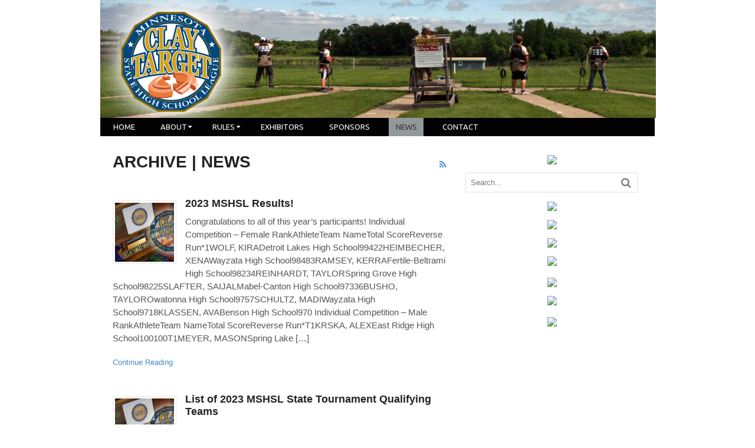

--- FILE ---
content_type: text/html; charset=UTF-8
request_url: http://mn.traptournament.com/category/homepage-latest-news/
body_size: 13404
content:
<!DOCTYPE html>
<html lang="en-US">
<head>
<meta charset="UTF-8" />
<title>News Archives - Minnesota State High School League State Tournament</title>
<meta http-equiv="Content-Type" content="text/html; charset=UTF-8" />
<link rel="pingback" href="http://mn.traptournament.com/xmlrpc.php" />
<meta name='robots' content='index, follow, max-image-preview:large, max-snippet:-1, max-video-preview:-1' />

<!--  Mobile viewport scale -->
<meta name="viewport" content="width=device-width, initial-scale=1"/>

	<!-- This site is optimized with the Yoast SEO plugin v21.8 - https://yoast.com/wordpress/plugins/seo/ -->
	<link rel="canonical" href="http://mn.traptournament.com/category/homepage-latest-news/" />
	<meta property="og:locale" content="en_US" />
	<meta property="og:type" content="article" />
	<meta property="og:title" content="News Archives - Minnesota State High School League State Tournament" />
	<meta property="og:url" content="http://mn.traptournament.com/category/homepage-latest-news/" />
	<meta property="og:site_name" content="Minnesota State High School League State Tournament" />
	<script type="application/ld+json" class="yoast-schema-graph">{"@context":"https://schema.org","@graph":[{"@type":"CollectionPage","@id":"http://mn.traptournament.com/category/homepage-latest-news/","url":"http://mn.traptournament.com/category/homepage-latest-news/","name":"News Archives - Minnesota State High School League State Tournament","isPartOf":{"@id":"http://mn.traptournament.com/#website"},"primaryImageOfPage":{"@id":"http://mn.traptournament.com/category/homepage-latest-news/#primaryimage"},"image":{"@id":"http://mn.traptournament.com/category/homepage-latest-news/#primaryimage"},"thumbnailUrl":"http://mn.traptournament.com/files/2019/06/MSHSL-Facebook.png","inLanguage":"en-US"},{"@type":"ImageObject","inLanguage":"en-US","@id":"http://mn.traptournament.com/category/homepage-latest-news/#primaryimage","url":"http://mn.traptournament.com/files/2019/06/MSHSL-Facebook.png","contentUrl":"http://mn.traptournament.com/files/2019/06/MSHSL-Facebook.png","width":1200,"height":627},{"@type":"WebSite","@id":"http://mn.traptournament.com/#website","url":"http://mn.traptournament.com/","name":"Minnesota State High School League State Tournament","description":"","potentialAction":[{"@type":"SearchAction","target":{"@type":"EntryPoint","urlTemplate":"http://mn.traptournament.com/?s={search_term_string}"},"query-input":"required name=search_term_string"}],"inLanguage":"en-US"}]}</script>
	<!-- / Yoast SEO plugin. -->


<link rel='dns-prefetch' href='//www.usaclaytarget.com' />
<link rel='dns-prefetch' href='//mn.traptournament.com' />
<link rel="alternate" type="application/rss+xml" title="Minnesota State High School League State Tournament &raquo; Feed" href="http://mn.traptournament.com/feed/" />
<link rel="alternate" type="application/rss+xml" title="Minnesota State High School League State Tournament &raquo; News Category Feed" href="http://mn.traptournament.com/category/homepage-latest-news/feed/" />
<script type="text/javascript">
/* <![CDATA[ */
window._wpemojiSettings = {"baseUrl":"https:\/\/s.w.org\/images\/core\/emoji\/14.0.0\/72x72\/","ext":".png","svgUrl":"https:\/\/s.w.org\/images\/core\/emoji\/14.0.0\/svg\/","svgExt":".svg","source":{"concatemoji":"http:\/\/mn.traptournament.com\/wp-includes\/js\/wp-emoji-release.min.js?ver=6.4.2"}};
/*! This file is auto-generated */
!function(i,n){var o,s,e;function c(e){try{var t={supportTests:e,timestamp:(new Date).valueOf()};sessionStorage.setItem(o,JSON.stringify(t))}catch(e){}}function p(e,t,n){e.clearRect(0,0,e.canvas.width,e.canvas.height),e.fillText(t,0,0);var t=new Uint32Array(e.getImageData(0,0,e.canvas.width,e.canvas.height).data),r=(e.clearRect(0,0,e.canvas.width,e.canvas.height),e.fillText(n,0,0),new Uint32Array(e.getImageData(0,0,e.canvas.width,e.canvas.height).data));return t.every(function(e,t){return e===r[t]})}function u(e,t,n){switch(t){case"flag":return n(e,"\ud83c\udff3\ufe0f\u200d\u26a7\ufe0f","\ud83c\udff3\ufe0f\u200b\u26a7\ufe0f")?!1:!n(e,"\ud83c\uddfa\ud83c\uddf3","\ud83c\uddfa\u200b\ud83c\uddf3")&&!n(e,"\ud83c\udff4\udb40\udc67\udb40\udc62\udb40\udc65\udb40\udc6e\udb40\udc67\udb40\udc7f","\ud83c\udff4\u200b\udb40\udc67\u200b\udb40\udc62\u200b\udb40\udc65\u200b\udb40\udc6e\u200b\udb40\udc67\u200b\udb40\udc7f");case"emoji":return!n(e,"\ud83e\udef1\ud83c\udffb\u200d\ud83e\udef2\ud83c\udfff","\ud83e\udef1\ud83c\udffb\u200b\ud83e\udef2\ud83c\udfff")}return!1}function f(e,t,n){var r="undefined"!=typeof WorkerGlobalScope&&self instanceof WorkerGlobalScope?new OffscreenCanvas(300,150):i.createElement("canvas"),a=r.getContext("2d",{willReadFrequently:!0}),o=(a.textBaseline="top",a.font="600 32px Arial",{});return e.forEach(function(e){o[e]=t(a,e,n)}),o}function t(e){var t=i.createElement("script");t.src=e,t.defer=!0,i.head.appendChild(t)}"undefined"!=typeof Promise&&(o="wpEmojiSettingsSupports",s=["flag","emoji"],n.supports={everything:!0,everythingExceptFlag:!0},e=new Promise(function(e){i.addEventListener("DOMContentLoaded",e,{once:!0})}),new Promise(function(t){var n=function(){try{var e=JSON.parse(sessionStorage.getItem(o));if("object"==typeof e&&"number"==typeof e.timestamp&&(new Date).valueOf()<e.timestamp+604800&&"object"==typeof e.supportTests)return e.supportTests}catch(e){}return null}();if(!n){if("undefined"!=typeof Worker&&"undefined"!=typeof OffscreenCanvas&&"undefined"!=typeof URL&&URL.createObjectURL&&"undefined"!=typeof Blob)try{var e="postMessage("+f.toString()+"("+[JSON.stringify(s),u.toString(),p.toString()].join(",")+"));",r=new Blob([e],{type:"text/javascript"}),a=new Worker(URL.createObjectURL(r),{name:"wpTestEmojiSupports"});return void(a.onmessage=function(e){c(n=e.data),a.terminate(),t(n)})}catch(e){}c(n=f(s,u,p))}t(n)}).then(function(e){for(var t in e)n.supports[t]=e[t],n.supports.everything=n.supports.everything&&n.supports[t],"flag"!==t&&(n.supports.everythingExceptFlag=n.supports.everythingExceptFlag&&n.supports[t]);n.supports.everythingExceptFlag=n.supports.everythingExceptFlag&&!n.supports.flag,n.DOMReady=!1,n.readyCallback=function(){n.DOMReady=!0}}).then(function(){return e}).then(function(){var e;n.supports.everything||(n.readyCallback(),(e=n.source||{}).concatemoji?t(e.concatemoji):e.wpemoji&&e.twemoji&&(t(e.twemoji),t(e.wpemoji)))}))}((window,document),window._wpemojiSettings);
/* ]]> */
</script>
<style id='wp-emoji-styles-inline-css' type='text/css'>

	img.wp-smiley, img.emoji {
		display: inline !important;
		border: none !important;
		box-shadow: none !important;
		height: 1em !important;
		width: 1em !important;
		margin: 0 0.07em !important;
		vertical-align: -0.1em !important;
		background: none !important;
		padding: 0 !important;
	}
</style>
<link rel='stylesheet' id='wp-block-library-css' href='http://mn.traptournament.com/wp-includes/css/dist/block-library/style.min.css?ver=6.4.2' type='text/css' media='all' />
<style id='classic-theme-styles-inline-css' type='text/css'>
/*! This file is auto-generated */
.wp-block-button__link{color:#fff;background-color:#32373c;border-radius:9999px;box-shadow:none;text-decoration:none;padding:calc(.667em + 2px) calc(1.333em + 2px);font-size:1.125em}.wp-block-file__button{background:#32373c;color:#fff;text-decoration:none}
</style>
<style id='global-styles-inline-css' type='text/css'>
body{--wp--preset--color--black: #000000;--wp--preset--color--cyan-bluish-gray: #abb8c3;--wp--preset--color--white: #ffffff;--wp--preset--color--pale-pink: #f78da7;--wp--preset--color--vivid-red: #cf2e2e;--wp--preset--color--luminous-vivid-orange: #ff6900;--wp--preset--color--luminous-vivid-amber: #fcb900;--wp--preset--color--light-green-cyan: #7bdcb5;--wp--preset--color--vivid-green-cyan: #00d084;--wp--preset--color--pale-cyan-blue: #8ed1fc;--wp--preset--color--vivid-cyan-blue: #0693e3;--wp--preset--color--vivid-purple: #9b51e0;--wp--preset--gradient--vivid-cyan-blue-to-vivid-purple: linear-gradient(135deg,rgba(6,147,227,1) 0%,rgb(155,81,224) 100%);--wp--preset--gradient--light-green-cyan-to-vivid-green-cyan: linear-gradient(135deg,rgb(122,220,180) 0%,rgb(0,208,130) 100%);--wp--preset--gradient--luminous-vivid-amber-to-luminous-vivid-orange: linear-gradient(135deg,rgba(252,185,0,1) 0%,rgba(255,105,0,1) 100%);--wp--preset--gradient--luminous-vivid-orange-to-vivid-red: linear-gradient(135deg,rgba(255,105,0,1) 0%,rgb(207,46,46) 100%);--wp--preset--gradient--very-light-gray-to-cyan-bluish-gray: linear-gradient(135deg,rgb(238,238,238) 0%,rgb(169,184,195) 100%);--wp--preset--gradient--cool-to-warm-spectrum: linear-gradient(135deg,rgb(74,234,220) 0%,rgb(151,120,209) 20%,rgb(207,42,186) 40%,rgb(238,44,130) 60%,rgb(251,105,98) 80%,rgb(254,248,76) 100%);--wp--preset--gradient--blush-light-purple: linear-gradient(135deg,rgb(255,206,236) 0%,rgb(152,150,240) 100%);--wp--preset--gradient--blush-bordeaux: linear-gradient(135deg,rgb(254,205,165) 0%,rgb(254,45,45) 50%,rgb(107,0,62) 100%);--wp--preset--gradient--luminous-dusk: linear-gradient(135deg,rgb(255,203,112) 0%,rgb(199,81,192) 50%,rgb(65,88,208) 100%);--wp--preset--gradient--pale-ocean: linear-gradient(135deg,rgb(255,245,203) 0%,rgb(182,227,212) 50%,rgb(51,167,181) 100%);--wp--preset--gradient--electric-grass: linear-gradient(135deg,rgb(202,248,128) 0%,rgb(113,206,126) 100%);--wp--preset--gradient--midnight: linear-gradient(135deg,rgb(2,3,129) 0%,rgb(40,116,252) 100%);--wp--preset--font-size--small: 13px;--wp--preset--font-size--medium: 20px;--wp--preset--font-size--large: 36px;--wp--preset--font-size--x-large: 42px;--wp--preset--spacing--20: 0.44rem;--wp--preset--spacing--30: 0.67rem;--wp--preset--spacing--40: 1rem;--wp--preset--spacing--50: 1.5rem;--wp--preset--spacing--60: 2.25rem;--wp--preset--spacing--70: 3.38rem;--wp--preset--spacing--80: 5.06rem;--wp--preset--shadow--natural: 6px 6px 9px rgba(0, 0, 0, 0.2);--wp--preset--shadow--deep: 12px 12px 50px rgba(0, 0, 0, 0.4);--wp--preset--shadow--sharp: 6px 6px 0px rgba(0, 0, 0, 0.2);--wp--preset--shadow--outlined: 6px 6px 0px -3px rgba(255, 255, 255, 1), 6px 6px rgba(0, 0, 0, 1);--wp--preset--shadow--crisp: 6px 6px 0px rgba(0, 0, 0, 1);}:where(.is-layout-flex){gap: 0.5em;}:where(.is-layout-grid){gap: 0.5em;}body .is-layout-flow > .alignleft{float: left;margin-inline-start: 0;margin-inline-end: 2em;}body .is-layout-flow > .alignright{float: right;margin-inline-start: 2em;margin-inline-end: 0;}body .is-layout-flow > .aligncenter{margin-left: auto !important;margin-right: auto !important;}body .is-layout-constrained > .alignleft{float: left;margin-inline-start: 0;margin-inline-end: 2em;}body .is-layout-constrained > .alignright{float: right;margin-inline-start: 2em;margin-inline-end: 0;}body .is-layout-constrained > .aligncenter{margin-left: auto !important;margin-right: auto !important;}body .is-layout-constrained > :where(:not(.alignleft):not(.alignright):not(.alignfull)){max-width: var(--wp--style--global--content-size);margin-left: auto !important;margin-right: auto !important;}body .is-layout-constrained > .alignwide{max-width: var(--wp--style--global--wide-size);}body .is-layout-flex{display: flex;}body .is-layout-flex{flex-wrap: wrap;align-items: center;}body .is-layout-flex > *{margin: 0;}body .is-layout-grid{display: grid;}body .is-layout-grid > *{margin: 0;}:where(.wp-block-columns.is-layout-flex){gap: 2em;}:where(.wp-block-columns.is-layout-grid){gap: 2em;}:where(.wp-block-post-template.is-layout-flex){gap: 1.25em;}:where(.wp-block-post-template.is-layout-grid){gap: 1.25em;}.has-black-color{color: var(--wp--preset--color--black) !important;}.has-cyan-bluish-gray-color{color: var(--wp--preset--color--cyan-bluish-gray) !important;}.has-white-color{color: var(--wp--preset--color--white) !important;}.has-pale-pink-color{color: var(--wp--preset--color--pale-pink) !important;}.has-vivid-red-color{color: var(--wp--preset--color--vivid-red) !important;}.has-luminous-vivid-orange-color{color: var(--wp--preset--color--luminous-vivid-orange) !important;}.has-luminous-vivid-amber-color{color: var(--wp--preset--color--luminous-vivid-amber) !important;}.has-light-green-cyan-color{color: var(--wp--preset--color--light-green-cyan) !important;}.has-vivid-green-cyan-color{color: var(--wp--preset--color--vivid-green-cyan) !important;}.has-pale-cyan-blue-color{color: var(--wp--preset--color--pale-cyan-blue) !important;}.has-vivid-cyan-blue-color{color: var(--wp--preset--color--vivid-cyan-blue) !important;}.has-vivid-purple-color{color: var(--wp--preset--color--vivid-purple) !important;}.has-black-background-color{background-color: var(--wp--preset--color--black) !important;}.has-cyan-bluish-gray-background-color{background-color: var(--wp--preset--color--cyan-bluish-gray) !important;}.has-white-background-color{background-color: var(--wp--preset--color--white) !important;}.has-pale-pink-background-color{background-color: var(--wp--preset--color--pale-pink) !important;}.has-vivid-red-background-color{background-color: var(--wp--preset--color--vivid-red) !important;}.has-luminous-vivid-orange-background-color{background-color: var(--wp--preset--color--luminous-vivid-orange) !important;}.has-luminous-vivid-amber-background-color{background-color: var(--wp--preset--color--luminous-vivid-amber) !important;}.has-light-green-cyan-background-color{background-color: var(--wp--preset--color--light-green-cyan) !important;}.has-vivid-green-cyan-background-color{background-color: var(--wp--preset--color--vivid-green-cyan) !important;}.has-pale-cyan-blue-background-color{background-color: var(--wp--preset--color--pale-cyan-blue) !important;}.has-vivid-cyan-blue-background-color{background-color: var(--wp--preset--color--vivid-cyan-blue) !important;}.has-vivid-purple-background-color{background-color: var(--wp--preset--color--vivid-purple) !important;}.has-black-border-color{border-color: var(--wp--preset--color--black) !important;}.has-cyan-bluish-gray-border-color{border-color: var(--wp--preset--color--cyan-bluish-gray) !important;}.has-white-border-color{border-color: var(--wp--preset--color--white) !important;}.has-pale-pink-border-color{border-color: var(--wp--preset--color--pale-pink) !important;}.has-vivid-red-border-color{border-color: var(--wp--preset--color--vivid-red) !important;}.has-luminous-vivid-orange-border-color{border-color: var(--wp--preset--color--luminous-vivid-orange) !important;}.has-luminous-vivid-amber-border-color{border-color: var(--wp--preset--color--luminous-vivid-amber) !important;}.has-light-green-cyan-border-color{border-color: var(--wp--preset--color--light-green-cyan) !important;}.has-vivid-green-cyan-border-color{border-color: var(--wp--preset--color--vivid-green-cyan) !important;}.has-pale-cyan-blue-border-color{border-color: var(--wp--preset--color--pale-cyan-blue) !important;}.has-vivid-cyan-blue-border-color{border-color: var(--wp--preset--color--vivid-cyan-blue) !important;}.has-vivid-purple-border-color{border-color: var(--wp--preset--color--vivid-purple) !important;}.has-vivid-cyan-blue-to-vivid-purple-gradient-background{background: var(--wp--preset--gradient--vivid-cyan-blue-to-vivid-purple) !important;}.has-light-green-cyan-to-vivid-green-cyan-gradient-background{background: var(--wp--preset--gradient--light-green-cyan-to-vivid-green-cyan) !important;}.has-luminous-vivid-amber-to-luminous-vivid-orange-gradient-background{background: var(--wp--preset--gradient--luminous-vivid-amber-to-luminous-vivid-orange) !important;}.has-luminous-vivid-orange-to-vivid-red-gradient-background{background: var(--wp--preset--gradient--luminous-vivid-orange-to-vivid-red) !important;}.has-very-light-gray-to-cyan-bluish-gray-gradient-background{background: var(--wp--preset--gradient--very-light-gray-to-cyan-bluish-gray) !important;}.has-cool-to-warm-spectrum-gradient-background{background: var(--wp--preset--gradient--cool-to-warm-spectrum) !important;}.has-blush-light-purple-gradient-background{background: var(--wp--preset--gradient--blush-light-purple) !important;}.has-blush-bordeaux-gradient-background{background: var(--wp--preset--gradient--blush-bordeaux) !important;}.has-luminous-dusk-gradient-background{background: var(--wp--preset--gradient--luminous-dusk) !important;}.has-pale-ocean-gradient-background{background: var(--wp--preset--gradient--pale-ocean) !important;}.has-electric-grass-gradient-background{background: var(--wp--preset--gradient--electric-grass) !important;}.has-midnight-gradient-background{background: var(--wp--preset--gradient--midnight) !important;}.has-small-font-size{font-size: var(--wp--preset--font-size--small) !important;}.has-medium-font-size{font-size: var(--wp--preset--font-size--medium) !important;}.has-large-font-size{font-size: var(--wp--preset--font-size--large) !important;}.has-x-large-font-size{font-size: var(--wp--preset--font-size--x-large) !important;}
.wp-block-navigation a:where(:not(.wp-element-button)){color: inherit;}
:where(.wp-block-post-template.is-layout-flex){gap: 1.25em;}:where(.wp-block-post-template.is-layout-grid){gap: 1.25em;}
:where(.wp-block-columns.is-layout-flex){gap: 2em;}:where(.wp-block-columns.is-layout-grid){gap: 2em;}
.wp-block-pullquote{font-size: 1.5em;line-height: 1.6;}
</style>
<link rel='stylesheet' id='fancybox-css' href='http://www.usaclaytarget.com/mshsltournament/wp-content/plugins/easy-fancybox/fancybox/1.5.4/jquery.fancybox.min.css?ver=6.4.2' type='text/css' media='screen' />
<style id='fancybox-inline-css' type='text/css'>
#fancybox-outer{background:#fff}#fancybox-content{background:#fff;border-color:#fff;color:inherit;}
</style>
<link rel='stylesheet' id='theme-stylesheet-css' href='http://mn.traptournament.com/wp-content/themes/canvas-championship2015/style.css?ver=0.1' type='text/css' media='all' />
<link rel='stylesheet' id='woo-gravity-forms-css' href='http://mn.traptournament.com/wp-content/themes/canvas/includes/integrations/gravity-forms/css/gravity-forms.css?ver=6.4.2' type='text/css' media='all' />
<!--[if lt IE 9]>
<link href="http://mn.traptournament.com/wp-content/themes/canvas/css/non-responsive.css" rel="stylesheet" type="text/css" />
<style type="text/css">.col-full, #wrapper { width: 980px; max-width: 980px; } #inner-wrapper { padding: 0; } body.full-width #header, #nav-container, body.full-width #content, body.full-width #footer-widgets, body.full-width #footer { padding-left: 0; padding-right: 0; } body.fixed-mobile #top, body.fixed-mobile #header-container, body.fixed-mobile #footer-container, body.fixed-mobile #nav-container, body.fixed-mobile #footer-widgets-container { min-width: 980px; padding: 0 1em; } body.full-width #content { width: auto; padding: 0 1em;}</style>
<![endif]-->
<script type="text/javascript" src="http://mn.traptournament.com/wp-includes/js/jquery/jquery.min.js?ver=3.7.1" id="jquery-core-js"></script>
<script type="text/javascript" src="http://mn.traptournament.com/wp-includes/js/jquery/jquery-migrate.min.js?ver=3.4.1" id="jquery-migrate-js"></script>
<script type="text/javascript" src="http://mn.traptournament.com/wp-content/themes/canvas/includes/js/third-party.min.js?ver=6.4.2" id="third-party-js"></script>
<script type="text/javascript" src="http://mn.traptournament.com/wp-content/themes/canvas/includes/js/modernizr.min.js?ver=2.6.2" id="modernizr-js"></script>
<script type="text/javascript" src="http://mn.traptournament.com/wp-content/themes/canvas/includes/js/general.min.js?ver=6.4.2" id="general-js"></script>

<!-- Adjust the website width -->
<style type="text/css">
	.col-full, #wrapper { max-width: 980px !important; }
</style>

<link rel="https://api.w.org/" href="http://mn.traptournament.com/wp-json/" /><link rel="alternate" type="application/json" href="http://mn.traptournament.com/wp-json/wp/v2/categories/2" /><link rel="EditURI" type="application/rsd+xml" title="RSD" href="http://mn.traptournament.com/xmlrpc.php?rsd" />
<meta name="generator" content="WordPress 6.4.2" />

<!-- Custom CSS Styling -->
<style type="text/css">
#logo .site-title, #logo .site-description { display:none; }
body {background-color:#ffffff;background-repeat:no-repeat;background-position:top center;background-attachment:scroll;border-top:0px solid #000000;}
#header {background-image:url(http://mn.traptournament.com/files/2017/12/MNSHLHeader106.jpg);background-repeat:no-repeat;background-position:left top;margin-top:0px;margin-bottom:0px;padding-top:0px;padding-bottom:0px;border:0px solid ;}
#logo .site-title a {font:bold 40px/1em "Helvetica Neue", Helvetica, sans-serif;color:#222222;}
#logo .site-description {font:300 13px/1em "Helvetica Neue", Helvetica, sans-serif;color:#999999;}
#inner-wrapper {padding-left:30px; padding-right:30px;background-color:#020202;border-left:20px solid #ffffff;border-right:20px solid #ffffff;border-radius:0px;} .col-full { width: auto; } @media only screen and (max-width:767px) { #inner-wrapper { margin:0; border-radius:none; padding-left:1em; padding-right: 1em; border: none; } } 
body, p { font:300 14px/1.5em "Helvetica Neue", Helvetica, sans-serif;color:#555555; }
h1 { font:bold 28px/1.2em "Helvetica Neue", Helvetica, sans-serif;color:#222222; }h2 { font:bold 24px/1.2em "Helvetica Neue", Helvetica, sans-serif;color:#222222; }h3 { font:normal 20px/1.2em "Helvetica Neue", Helvetica, sans-serif;color:#17448d; }h4 { font:normal 16px/1.2em "Helvetica Neue", Helvetica, sans-serif;color:#222222; }h5 { font:normal 14px/1.2em "Helvetica Neue", Helvetica, sans-serif;color:#222222; }h6 { font:normal 12px/1.2em "Helvetica Neue", Helvetica, sans-serif;color:#222222; }
.page-title, .post .title, .page .title {font:bold 28px/1.1em "Helvetica Neue", Helvetica, sans-serif;color:#222222;}
.post .title a:link, .post .title a:visited, .page .title a:link, .page .title a:visited {color:#222222}
.post-meta { font:300 12px/1.5em "Helvetica Neue", Helvetica, sans-serif;color:#999999; }
.entry, .entry p{ font:300 15px/1.5em "Helvetica Neue", Helvetica, sans-serif;color:#555555; }
.post-more {font:300 13px/1.5em "Helvetica Neue", Helvetica, sans-serif;color:;border-top:0px solid #e6e6e6;border-bottom:0px solid #e6e6e6;}
#post-author, #connect {border-top:1px solid #e6e6e6;border-bottom:1px solid #e6e6e6;border-left:1px solid #e6e6e6;border-right:1px solid #e6e6e6;border-radius:5px;-moz-border-radius:5px;-webkit-border-radius:5px;background-color:#fafafa}
.nav-entries a, .woo-pagination { font:300 13px/1em "Helvetica Neue", Helvetica, sans-serif;color:#888; }
.woo-pagination a, .woo-pagination a:hover {color:#888!important}
.widget h3 {font:bold 14px/1.2em "Helvetica Neue", Helvetica, sans-serif;color:#555555;border-bottom:1px solid #e6e6e6;}
.widget_recent_comments li, #twitter li { border-color: #e6e6e6;}
.widget p, .widget .textwidget { font:300 13px/1.5em "Helvetica Neue", Helvetica, sans-serif;color:#555555; }
.widget {font:300 13px/1.5em "Helvetica Neue", Helvetica, sans-serif;color:#555555;border-radius:0px;-moz-border-radius:0px;-webkit-border-radius:0px;}
#tabs .inside li a, .widget_woodojo_tabs .tabbable .tab-pane li a { font:bold 12px/1.5em "Helvetica Neue", Helvetica, sans-serif;color:#555555; }
#tabs .inside li span.meta, .widget_woodojo_tabs .tabbable .tab-pane li span.meta { font:300 11px/1.5em "Helvetica Neue", Helvetica, sans-serif;color:#999999; }
#tabs ul.wooTabs li a, .widget_woodojo_tabs .tabbable .nav-tabs li a { font:300 11px/2em "Helvetica Neue", Helvetica, sans-serif;color:#999999; }
@media only screen and (min-width:768px) {
ul.nav li a, #navigation ul.rss a, #navigation ul.cart a.cart-contents, #navigation .cart-contents #navigation ul.rss, #navigation ul.nav-search, #navigation ul.nav-search a { font:normal 13px/1.2em 'Ubuntu', arial, sans-serif;color:#FFFFFF; } #navigation ul.rss li a:before, #navigation ul.nav-search a.search-contents:before { color:#FFFFFF;}
#navigation ul.nav > li a:hover, #navigation ul.nav > li:hover a, #navigation ul.nav li ul li a, #navigation ul.cart > li:hover > a, #navigation ul.cart > li > ul > div, #navigation ul.cart > li > ul > div p, #navigation ul.cart > li > ul span, #navigation ul.cart .cart_list a, #navigation ul.nav li.current_page_item a, #navigation ul.nav li.current_page_parent a, #navigation ul.nav li.current-menu-ancestor a, #navigation ul.nav li.current-cat a, #navigation ul.nav li.current-menu-item a { color:#333238!important; }
#navigation ul.nav > li a:hover, #navigation ul.nav > li:hover, #navigation ul.nav li ul, #navigation ul.cart li:hover a.cart-contents, #navigation ul.nav-search li:hover a.search-contents, #navigation ul.nav-search a.search-contents + ul, #navigation ul.cart a.cart-contents + ul, #navigation ul.nav li.current_page_item a, #navigation ul.nav li.current_page_parent a, #navigation ul.nav li.current-menu-ancestor a, #navigation ul.nav li.current-cat a, #navigation ul.nav li.current-menu-item a{background-color:#93989B!important}
#navigation ul.nav li ul, #navigation ul.cart > li > ul > div  { border: 0px solid #dbdbdb; }
#navigation ul.nav > li:hover > ul  { left: 0; }
#navigation ul.nav > li  { border-right: 0px solid #dbdbdb; }#navigation ul.nav > li:hover > ul  { left: 0; }
#navigation { box-shadow: none; -moz-box-shadow: none; -webkit-box-shadow: none; }#navigation ul li:first-child, #navigation ul li:first-child a { border-radius:0px 0 0 0px; -moz-border-radius:0px 0 0 0px; -webkit-border-radius:0px 0 0 0px; }
#navigation {background:#020202;border-top:0px solid #dbdbdb;border-bottom:0px solid #dbdbdb;border-left:0px solid #dbdbdb;border-right:0px solid #dbdbdb;border-radius:0px; -moz-border-radius:0px; -webkit-border-radius:0px;}
#top ul.nav li a { font:300 12px/1.6em "Helvetica Neue", Helvetica, sans-serif;color:#ddd; }
}
#footer, #footer p { font:300 13px/1.4em "Helvetica Neue", Helvetica, sans-serif;color:#999999; }
#footer {border-top:1px solid #dbdbdb;border-bottom:0px solid ;border-left:0px solid ;border-right:0px solid ;border-radius:0px; -moz-border-radius:0px; -webkit-border-radius:0px;}
.magazine #loopedSlider .content h2.title a { font:bold 16px/1em Arial, sans-serif;color:#ffffff; }
.wooslider-theme-magazine .slide-title a { font:bold 16px/1em Arial, sans-serif;color:#ffffff; }
.magazine #loopedSlider .content .excerpt p { font:300 13px/1.5em Arial, sans-serif;color:#cccccc; }
.wooslider-theme-magazine .slide-content p, .wooslider-theme-magazine .slide-excerpt p { font:300 13px/1.5em Arial, sans-serif;color:#cccccc; }
.magazine .block .post .title a {font:bold 18px/1.2em "Helvetica Neue", Helvetica, sans-serif;color:#222222; }
#loopedSlider.business-slider .content h2 { font:bold 24px/1em Arial, sans-serif;color:#ffffff; }
#loopedSlider.business-slider .content h2.title a { font:bold 24px/1em Arial, sans-serif;color:#ffffff; }
.wooslider-theme-business .has-featured-image .slide-title { font:bold 24px/1em Arial, sans-serif;color:#ffffff; }
.wooslider-theme-business .has-featured-image .slide-title a { font:bold 24px/1em Arial, sans-serif;color:#ffffff; }
#wrapper #loopedSlider.business-slider .content p { font:300 13px/1.5em Arial, sans-serif;color:#cccccc; }
.wooslider-theme-business .has-featured-image .slide-content p { font:300 13px/1.5em Arial, sans-serif;color:#cccccc; }
.wooslider-theme-business .has-featured-image .slide-excerpt p { font:300 13px/1.5em Arial, sans-serif;color:#cccccc; }
.archive_header { font:bold 28px/1em "Helvetica Neue", Helvetica, sans-serif;color:#222222; }
.archive_header {border-bottom:0px solid #e6e6e6;}
</style>
<!-- Options Panel Custom CSS -->
<style type="text/css">
#logo {
margin: 20px 0 0 50px;
}
#main-nav li {
margin-right: 10px;
margin-left: 10px;
}
.boxed-layout #header {
    height: 200px!important;
    /*margin: 0 auto!important;
    width: 980px!important;*/
}
.gform_wrapper ul li.gfield {
    margin-bottom: 0;
}
input, textarea {
    border-color: #aeaeae;
    border-width: 1px;
}
.gform_wrapper textarea {
    max-width: 500px;
}
.page-id-5462 #footer-widgets {
    display: none;
}
#homepage-widget-1 h3, #homepage-widget-2 h3 {
    background-color: #0A2B61!important;
}
</style>


<!-- Woo Shortcodes CSS -->
<link href="http://mn.traptournament.com/wp-content/themes/canvas/functions/css/shortcodes.css" rel="stylesheet" type="text/css" />

<!-- Custom Stylesheet -->
<link href="http://mn.traptournament.com/wp-content/themes/canvas/custom.css" rel="stylesheet" type="text/css" />

<!-- Custom Stylesheet In Child Theme -->
<link href="http://mn.traptournament.com/wp-content/themes/canvas-championship2015/custom.css" rel="stylesheet" type="text/css" />

<!-- Theme version -->
<meta name="generator" content="Canvas Child Championship 2015 0.1" />
<meta name="generator" content="Canvas 5.11.6" />
<meta name="generator" content="WooFramework 6.2.9" />

<!-- Google Webfonts -->
<link href="http://fonts.googleapis.com/css?family=Ubuntu%3A300%2C300italic%2Cregular%2Citalic%2C500%2C500italic%2C700%2C700italic" rel="stylesheet" type="text/css" />
	<script async='async' src='https://www.googletagservices.com/tag/js/gpt.js'></script>
	<script>
       var googletag = googletag || {};
       googletag.cmd = googletag.cmd || [];
    </script>
    
    </head>
<body class="archive category category-homepage-latest-news category-2 chrome alt-style-default boxed-layout two-col-left width-980 two-col-left-980">
<div id="wrapper">

	<div id="inner-wrapper">

	<h3 class="nav-toggle icon"><a href="#navigation">Navigation</a></h3>

	<header id="header" class="col-full">

		<div id="logo">
<a href="http://mn.traptournament.com/" title=""><img src="http://mn.traptournament.com/files/2017/12/MNSHLLogo-Transparent170x170.png" alt="Minnesota State High School League State Tournament" /></a>
<span class="site-title"><a href="http://mn.traptournament.com/">Minnesota State High School League State Tournament</a></span>
</div>
	    <div class="header-widget">
	        <div id="text-15" class="widget widget_text">			<div class="textwidget"><a href="http://www.claytargetscoring.com/tournament/index.php?tournState=MN&tournType=mshsl&userType=tournpub"><img src="http://www.usaclaytarget.com/mshsltournament/files/2015/06/MN-Leaderboard-Side-Ad.jpg" style="width: 150px;"></a></div>
		</div>	    </div>
	
	</header>
	<nav id="navigation" class="col-full" role="navigation">

	
	<section class="menus">

		<a href="http://mn.traptournament.com" class="nav-home"><span>Home</span></a>

	<h3>Main Menu</h3><ul id="main-nav" class="nav fl"><li id="menu-item-3567" class="menu-item menu-item-type-post_type menu-item-object-page menu-item-home menu-item-3567"><a href="http://mn.traptournament.com/">Home</a></li>
<li id="menu-item-3546" class="menu-item menu-item-type-post_type menu-item-object-page menu-item-has-children menu-item-3546"><a href="http://mn.traptournament.com/about/">About</a>
<ul class="sub-menu">
	<li id="menu-item-6433" class="menu-item menu-item-type-post_type menu-item-object-page menu-item-6433"><a href="http://mn.traptournament.com/history/">History</a></li>
	<li id="menu-item-2088" class="menu-item menu-item-type-post_type menu-item-object-page menu-item-2088"><a href="http://mn.traptournament.com/location/">Location</a></li>
	<li id="menu-item-2090" class="menu-item menu-item-type-post_type menu-item-object-page menu-item-2090"><a href="http://mn.traptournament.com/alexandria/">Minneapolis</a></li>
	<li id="menu-item-2084" class="menu-item menu-item-type-post_type menu-item-object-page menu-item-2084"><a href="http://mn.traptournament.com/weather/">Weather</a></li>
	<li id="menu-item-3709" class="menu-item menu-item-type-custom menu-item-object-custom menu-item-3709"><a href="http://www.usaclaytarget.com/mshsltournament/2015/04/09/new-food-choices-2015-championship/">Food</a></li>
</ul>
</li>
<li id="menu-item-2092" class="menu-item menu-item-type-post_type menu-item-object-page menu-item-has-children menu-item-2092"><a href="http://mn.traptournament.com/rules/">Rules</a>
<ul class="sub-menu">
	<li id="menu-item-2086" class="menu-item menu-item-type-post_type menu-item-object-page menu-item-2086"><a href="http://mn.traptournament.com/schedule/">Schedule</a></li>
	<li id="menu-item-6386" class="menu-item menu-item-type-post_type menu-item-object-page menu-item-6386"><a href="http://mn.traptournament.com/rules/">Rules</a></li>
	<li id="menu-item-5646" class="menu-item menu-item-type-post_type menu-item-object-page menu-item-5646"><a href="http://mn.traptournament.com/eligibility-and-registration/">Eligibility and Registration</a></li>
</ul>
</li>
<li id="menu-item-3714" class="menu-item menu-item-type-post_type menu-item-object-page menu-item-3714"><a href="http://mn.traptournament.com/exhibitors/">Exhibitors</a></li>
<li id="menu-item-2089" class="menu-item menu-item-type-post_type menu-item-object-page menu-item-2089"><a href="http://mn.traptournament.com/sponsors/">Sponsors</a></li>
<li id="menu-item-3506" class="menu-item menu-item-type-taxonomy menu-item-object-category current-menu-item menu-item-3506"><a href="http://mn.traptournament.com/category/homepage-latest-news/" aria-current="page">News</a></li>
<li id="menu-item-2083" class="menu-item menu-item-type-post_type menu-item-object-page menu-item-2083"><a href="http://mn.traptournament.com/contact/">Contact</a></li>
</ul>	<div class="side-nav">
		</div><!-- /#side-nav -->

	</section><!-- /.menus -->

	<a href="#top" class="nav-close"><span>Return to Content</span></a>

</nav>
      
    <!-- #content Starts -->
	    <div id="content" class="col-full">
    
    	<div id="main-sidebar-container">    
		
            <!-- #main Starts -->
                        <section id="main" class="col-left">
            	
			<h1 class="archive_header"><span class="fl cat">Archive | News</span> <span class="fr catrss"><a href="http://mn.traptournament.com/category/homepage-latest-news/feed/" class="fa fa-rss fa-large" ></a></span></h1>
<div class="fix"></div>

<article class="post-6702 post type-post status-publish format-standard has-post-thumbnail hentry category-homepage-latest-news">
<a href="http://mn.traptournament.com/2023/06/23/2023-mshsl-results/"  title="2023 MSHSL Results!"><img src="http://mn.traptournament.com/files/2019/06/MSHSL-Facebook-100x100.png" alt="MSHSL Facebook"  width="100"  height="100" title="2023 MSHSL Results!" class="woo-image thumbnail alignleft" /></a>	<header>
	<h2 class="title entry-title"><a href="http://mn.traptournament.com/2023/06/23/2023-mshsl-results/" rel="bookmark" title="2023 MSHSL Results!">2023 MSHSL Results!</a></h2>	</header>
<div class="post-meta"><span class="small">By</span> <span class="author vcard"><span class="fn"><a href="http://mn.traptournament.com/author/drewtri/" title="Posts by drewtri" rel="author">drewtri</a></span></span> <span class="small">on</span> <abbr class="date time published updated" title="2023-06-23T18:41:54-0500">June 23, 2023</abbr>  <span class="small">in</span> <span class="categories"><a href="http://mn.traptournament.com/category/homepage-latest-news/" title="View all items in News">News</a></span>  </div>
	<section class="entry">
<p>Congratulations to all of this year&#8217;s participants! Individual Competition &#8211; Female RankAthleteTeam NameTotal ScoreReverse Run*1WOLF, KIRADetroit Lakes High School99422HEIMBECHER, XENAWayzata High School98483RAMSEY, KERRAFertile-Beltrami High School98234REINHARDT, TAYLORSpring Grove High School98225SLAFTER, SAIJALMabel-Canton High School97336BUSHO, TAYLOROwatonna High School9757SCHULTZ, MADIWayzata High School9718KLASSEN, AVABenson High School970 Individual Competition &#8211; Male RankAthleteTeam NameTotal ScoreReverse Run*T1KRSKA, ALEXEast Ridge High School100100T1MEYER, MASONSpring Lake [&hellip;]</p>
	</section><!-- /.entry -->
	<div class="fix"></div>
	<div class="post-more">
		<span class="read-more"><a href="http://mn.traptournament.com/2023/06/23/2023-mshsl-results/" title="Continue Reading">Continue Reading</a></span>  	</div>
</article><!-- /.post -->
<article class="post-6456 post type-post status-publish format-standard has-post-thumbnail hentry category-homepage-latest-news tag-home">
<a href="http://mn.traptournament.com/2023/06/21/list-2022-mshsl-state-tournament-qualifying-teams/"  title="List of 2023 MSHSL State Tournament Qualifying Teams"><img src="http://mn.traptournament.com/files/2019/06/MSHSL-Facebook-100x100.png" alt="MSHSL Facebook"  width="100"  height="100" title="List of 2023 MSHSL State Tournament Qualifying Teams" class="woo-image thumbnail alignleft" /></a>	<header>
	<h2 class="title entry-title"><a href="http://mn.traptournament.com/2023/06/21/list-2022-mshsl-state-tournament-qualifying-teams/" rel="bookmark" title="List of 2023 MSHSL State Tournament Qualifying Teams">List of 2023 MSHSL State Tournament Qualifying Teams</a></h2>	</header>
<div class="post-meta"><span class="small">By</span> <span class="author vcard"><span class="fn"><a href="http://mn.traptournament.com/author/drewtri/" title="Posts by drewtri" rel="author">drewtri</a></span></span> <span class="small">on</span> <abbr class="date time published updated" title="2023-06-21T07:48:57-0500">June 21, 2023</abbr>  <span class="small">in</span> <span class="categories"><a href="http://mn.traptournament.com/category/homepage-latest-news/" title="View all items in News">News</a></span>  </div>
	<section class="entry">
<p>40 teams will qualify for the 2023 Minnesota State High School League State Tournament! The top 40 teams by score at the Minnesota State High School Clay Target League State Trap Shooting Championships move on to compete for the ultimate prize &#8211; the MSHSL State Trophy! The List below is FINAL! See you at the [&hellip;]</p>
	</section><!-- /.entry -->
	<div class="fix"></div>
	<div class="post-more">
		<span class="read-more"><a href="http://mn.traptournament.com/2023/06/21/list-2022-mshsl-state-tournament-qualifying-teams/" title="Continue Reading">Continue Reading</a></span>  	</div>
</article><!-- /.post -->
<article class="post-6673 post type-post status-publish format-standard has-post-thumbnail hentry category-homepage-latest-news tag-home tag-indivdual-qualifers tag-trap-shooting">
<a href="http://mn.traptournament.com/2023/05/25/individual-qualifiers-for-the-2023-mshsl-state-tournament/"  title="Individual Qualifiers For The 2023 MSHSL State Tournament!"><img src="http://mn.traptournament.com/files/2019/06/MSHSL-Facebook-100x100.png" alt="MSHSL Facebook"  width="100"  height="100" title="Individual Qualifiers For The 2023 MSHSL State Tournament!" class="woo-image thumbnail alignleft" /></a>	<header>
	<h2 class="title entry-title"><a href="http://mn.traptournament.com/2023/05/25/individual-qualifiers-for-the-2023-mshsl-state-tournament/" rel="bookmark" title="Individual Qualifiers For The 2023 MSHSL State Tournament!">Individual Qualifiers For The 2023 MSHSL State Tournament!</a></h2>	</header>
<div class="post-meta"><span class="small">By</span> <span class="author vcard"><span class="fn"><a href="http://mn.traptournament.com/author/drewtri/" title="Posts by drewtri" rel="author">drewtri</a></span></span> <span class="small">on</span> <abbr class="date time published updated" title="2023-05-25T13:52:02-0500">May 25, 2023</abbr>  <span class="small">in</span> <span class="categories"><a href="http://mn.traptournament.com/category/homepage-latest-news/" title="View all items in News">News</a></span>  </div>
	<section class="entry">
<p>Congratulations to the qualifiers for the 2023 MSHSL State Tournament!These athletes had the best individual averages of the nearly 12,000 participants in the 2023 Minnesota State High School Clay Target League Spring Season! They are invited to participate in the MSHSL Clay Target State Tournament in Prior Lake June 23rd, 2023!Note: This list was updated [&hellip;]</p>
	</section><!-- /.entry -->
	<div class="fix"></div>
	<div class="post-more">
		<span class="read-more"><a href="http://mn.traptournament.com/2023/05/25/individual-qualifiers-for-the-2023-mshsl-state-tournament/" title="Continue Reading">Continue Reading</a></span>  	</div>
</article><!-- /.post -->
<article class="post-6664 post type-post status-publish format-standard hentry category-homepage-latest-news">
	<header>
	<h2 class="title entry-title"><a href="http://mn.traptournament.com/2023/01/27/girls-and-boys-will-compete-in-separate-individual-divisions-in-2023/" rel="bookmark" title="Girls and boys will compete in separate individual divisions in 2023!">Girls and boys will compete in separate individual divisions in 2023!</a></h2>	</header>
<div class="post-meta"><span class="small">By</span> <span class="author vcard"><span class="fn"><a href="http://mn.traptournament.com/author/jnelson/" title="Posts by John Nelson" rel="author">John Nelson</a></span></span> <span class="small">on</span> <abbr class="date time published updated" title="2023-01-27T09:08:55-0600">January 27, 2023</abbr>  <span class="small">in</span> <span class="categories"><a href="http://mn.traptournament.com/category/homepage-latest-news/" title="View all items in News">News</a></span>  </div>
	<section class="entry">
<p>Beginning in 2023, the Minnesota State High School Clay Target State Tournament will feature separate boy&#8217; and girl&#8217;s divisions for the individual competition! The top (including ties) 100 boys and 25 girls will qualify to participate in their respective divisions. Girls will have the choice to compete in one of either division. The MSHSL has [&hellip;]</p>
	</section><!-- /.entry -->
	<div class="fix"></div>
	<div class="post-more">
		<span class="read-more"><a href="http://mn.traptournament.com/2023/01/27/girls-and-boys-will-compete-in-separate-individual-divisions-in-2023/" title="Continue Reading">Continue Reading</a></span>  	</div>
</article><!-- /.post -->
<article class="post-6586 post type-post status-publish format-standard has-post-thumbnail hentry category-homepage-latest-news tag-home tag-indivdual-qualifers tag-trap-shooting">
<a href="http://mn.traptournament.com/2022/06/10/top-100-individual-qualifiers-for-the-2022-mshsl-tournament/"  title="Top 100 Individual Qualifiers For The 2022 MSHSL State Tournament!"><img src="http://mn.traptournament.com/files/2019/06/MSHSL-Facebook-100x100.png" alt="MSHSL Facebook"  width="100"  height="100" title="Top 100 Individual Qualifiers For The 2022 MSHSL State Tournament!" class="woo-image thumbnail alignleft" /></a>	<header>
	<h2 class="title entry-title"><a href="http://mn.traptournament.com/2022/06/10/top-100-individual-qualifiers-for-the-2022-mshsl-tournament/" rel="bookmark" title="Top 100 Individual Qualifiers For The 2022 MSHSL State Tournament!">Top 100 Individual Qualifiers For The 2022 MSHSL State Tournament!</a></h2>	</header>
<div class="post-meta"><span class="small">By</span> <span class="author vcard"><span class="fn"><a href="http://mn.traptournament.com/author/michaelh/" title="Posts by Intern" rel="author">Intern</a></span></span> <span class="small">on</span> <abbr class="date time published updated" title="2022-06-10T14:15:00-0500">June 10, 2022</abbr>  <span class="small">in</span> <span class="categories"><a href="http://mn.traptournament.com/category/homepage-latest-news/" title="View all items in News">News</a></span>  </div>
	<section class="entry">
<p>Congratulations to the top 100 individual shooters during the Spring Regular Season for qualifying! BRADY PLATTNERBig Lake High School24.9GABE ABNERBenson High School24.8JEFFREY BLAKE REED, JREast Ridge High School24.7DAVIS HAYWayzata High School24.7BRADYN ROMSDAHLComfrey High School24.5TANNER THOMPSONPrior Lake High School24.5DONN BILLMANSouth Ridge School24.5LEVI JENSRUDFertile-Beltrami High School24.4BRENNEN KIEFFERHastings High School24.4AUSTIN SNELLMabel-Canton High School24.4COOPER JOHNSONPequot Lakes High School24.4DEVIN DUMMERAlexandria [&hellip;]</p>
	</section><!-- /.entry -->
	<div class="fix"></div>
	<div class="post-more">
		<span class="read-more"><a href="http://mn.traptournament.com/2022/06/10/top-100-individual-qualifiers-for-the-2022-mshsl-tournament/" title="Continue Reading">Continue Reading</a></span>  	</div>
</article><!-- /.post -->
<article class="post-6583 post type-post status-publish format-standard hentry category-homepage-latest-news">
	<header>
	<h2 class="title entry-title"><a href="http://mn.traptournament.com/2021/05/28/2019-mshsl-tournament-champions-list/" rel="bookmark" title="2019 MSHSL Tournament Champions List!">2019 MSHSL Tournament Champions List!</a></h2>	</header>
<div class="post-meta"><span class="small">By</span> <span class="author vcard"><span class="fn"><a href="http://mn.traptournament.com/author/drewtri/" title="Posts by drewtri" rel="author">drewtri</a></span></span> <span class="small">on</span> <abbr class="date time published updated" title="2021-05-28T19:08:47-0500">May 28, 2021</abbr>  <span class="small">in</span> <span class="categories"><a href="http://mn.traptournament.com/category/homepage-latest-news/" title="View all items in News">News</a></span>  </div>
	<section class="entry">
<p>Congratulations to all participants and champions at the 2019 Minnesota State High School League Clay Target State Tournament. Student athletes from the Minnesota State High School Clay Target League competed in the annual State Tournament at the Minneapolis Gun Club in Prior Lake, Minnesota. Minnesota is the first and only state in which the high [&hellip;]</p>
	</section><!-- /.entry -->
	<div class="fix"></div>
	<div class="post-more">
		<span class="read-more"><a href="http://mn.traptournament.com/2021/05/28/2019-mshsl-tournament-champions-list/" title="Continue Reading">Continue Reading</a></span>  	</div>
</article><!-- /.post -->
<article class="post-6494 post type-post status-publish format-standard hentry category-homepage-latest-news">
	<header>
	<h2 class="title entry-title"><a href="http://mn.traptournament.com/2018/07/18/2018-mshsl-tournament-champions-list/" rel="bookmark" title="2018 MSHSL Tournament Champions List!">2018 MSHSL Tournament Champions List!</a></h2>	</header>
<div class="post-meta"><span class="small">By</span> <span class="author vcard"><span class="fn"><a href="http://mn.traptournament.com/author/drewtri/" title="Posts by drewtri" rel="author">drewtri</a></span></span> <span class="small">on</span> <abbr class="date time published updated" title="2018-07-18T10:42:35-0500">July 18, 2018</abbr>  <span class="small">in</span> <span class="categories"><a href="http://mn.traptournament.com/category/homepage-latest-news/" title="View all items in News">News</a></span>  </div>
	<section class="entry">
<p>Congratulations to all participants and champions at the 2018 Minnesota State High School League Clay Target State Tournament. Student athletes from the Minnesota State High School Clay Target League competed in the annual State Tournament at the Minneapolis Gun Club in Prior Lake, Minnesota. Minnesota is the first and only state in which the high [&hellip;]</p>
	</section><!-- /.entry -->
	<div class="fix"></div>
	<div class="post-more">
		<span class="read-more"><a href="http://mn.traptournament.com/2018/07/18/2018-mshsl-tournament-champions-list/" title="Continue Reading">Continue Reading</a></span>  	</div>
</article><!-- /.post -->
<article class="post-6389 post type-post status-publish format-standard has-post-thumbnail hentry category-homepage-latest-news tag-clay-target tag-high-school-clay-target-state-tournament tag-minnesota tag-mshsl tag-mshsl-clay-target">
<a href="http://mn.traptournament.com/2017/06/27/2017-mshsl-tournament-champions-list/"  title="2017 MSHSL Tournament Champions List!"><img src="http://mn.traptournament.com/files/2017/06/2017mshslstatechampions-100x100.png" alt="2017mshslstatechampions"  width="100"  height="100" title="2017 MSHSL Tournament Champions List!" class="woo-image thumbnail alignleft" /></a>	<header>
	<h2 class="title entry-title"><a href="http://mn.traptournament.com/2017/06/27/2017-mshsl-tournament-champions-list/" rel="bookmark" title="2017 MSHSL Tournament Champions List!">2017 MSHSL Tournament Champions List!</a></h2>	</header>
<div class="post-meta"><span class="small">By</span> <span class="author vcard"><span class="fn"><a href="http://mn.traptournament.com/author/drewtri/" title="Posts by drewtri" rel="author">drewtri</a></span></span> <span class="small">on</span> <abbr class="date time published updated" title="2017-06-27T13:46:39-0500">June 27, 2017</abbr>  <span class="small">in</span> <span class="categories"><a href="http://mn.traptournament.com/category/homepage-latest-news/" title="View all items in News">News</a></span>  </div>
	<section class="entry">
<p>Congratulations to all participants and champions at the 2017 Minnesota State High School League Clay Target State Tournament. Student athletes from the Minnesota State High School Clay Target League competed in the annual State Tournament at the Minneapolis Gun Club in Prior Lake, Minnesota. Minnesota is the first and only state in which the high [&hellip;]</p>
	</section><!-- /.entry -->
	<div class="fix"></div>
	<div class="post-more">
		<span class="read-more"><a href="http://mn.traptournament.com/2017/06/27/2017-mshsl-tournament-champions-list/" title="Continue Reading">Continue Reading</a></span>  	</div>
</article><!-- /.post -->
<article class="post-6342 post type-post status-publish format-standard has-post-thumbnail hentry category-homepage-latest-news tag-clay-target tag-high-school-clay-target-state-tournament tag-minnesota tag-mshsl tag-mshsl-clay-target">
<a href="http://mn.traptournament.com/2016/06/27/2016-mshsl-tournament-champions-list/"  title="2016 MSHSL Tournament Champions List!"><img src="http://mn.traptournament.com/files/2014/02/2016-MSHSL-State-Banner-100x100.jpg" alt="2016-MSHSL-State-Banner"  width="100"  height="100" title="2016 MSHSL Tournament Champions List!" class="woo-image thumbnail alignleft" /></a>	<header>
	<h2 class="title entry-title"><a href="http://mn.traptournament.com/2016/06/27/2016-mshsl-tournament-champions-list/" rel="bookmark" title="2016 MSHSL Tournament Champions List!">2016 MSHSL Tournament Champions List!</a></h2>	</header>
<div class="post-meta"><span class="small">By</span> <span class="author vcard"><span class="fn"><a href="http://mn.traptournament.com/author/drewtri/" title="Posts by drewtri" rel="author">drewtri</a></span></span> <span class="small">on</span> <abbr class="date time published updated" title="2016-06-27T10:17:54-0500">June 27, 2016</abbr>  <span class="small">in</span> <span class="categories"><a href="http://mn.traptournament.com/category/homepage-latest-news/" title="View all items in News">News</a></span>  </div>
	<section class="entry">
<p>Congratulations to all participants and champions at the 2016 Minnesota State High School League Clay Target State Tournament. Student athletes from the Minnesota State High School Clay Target League competed in the second annual State Tournament at the Minneapolis Gun Club in Prior Lake, Minnesota. 106 student athletes with the season highest averages qualified for the [&hellip;]</p>
	</section><!-- /.entry -->
	<div class="fix"></div>
	<div class="post-more">
		<span class="read-more"><a href="http://mn.traptournament.com/2016/06/27/2016-mshsl-tournament-champions-list/" title="Continue Reading">Continue Reading</a></span>  	</div>
</article><!-- /.post -->
<article class="post-6069 post type-post status-publish format-standard hentry category-homepage-latest-news tag-clay-target tag-high-school-clay-target-state-tournament tag-minnesota tag-mshsl tag-mshsl-clay-target">
	<header>
	<h2 class="title entry-title"><a href="http://mn.traptournament.com/2015/12/04/2015-mshsl-tournament-champions/" rel="bookmark" title="2015 MSHSL Tournament Champions">2015 MSHSL Tournament Champions</a></h2>	</header>
<div class="post-meta"><span class="small">By</span> <span class="author vcard"><span class="fn"><a href="http://mn.traptournament.com/author/admin/" title="Posts by admin_usa" rel="author">admin_usa</a></span></span> <span class="small">on</span> <abbr class="date time published updated" title="2015-12-04T21:59:18-0600">December 4, 2015</abbr>  <span class="small">in</span> <span class="categories"><a href="http://mn.traptournament.com/category/homepage-latest-news/" title="View all items in News">News</a></span>  </div>
	<section class="entry">
<p>Congratulations to all participants and champions at the 2015 Minnesota State High School League Clay Target State Tournament. Student athletes from the Minnesota State High School Clay Target League competed in the second annual State Tournament at the Minneapolis Gun Club in Prior Lake, Minnesota. 100 student athletes with the season highest averages qualified for the [&hellip;]</p>
	</section><!-- /.entry -->
	<div class="fix"></div>
	<div class="post-more">
		<span class="read-more"><a href="http://mn.traptournament.com/2015/12/04/2015-mshsl-tournament-champions/" title="Continue Reading">Continue Reading</a></span>  	</div>
</article><!-- /.post -->
<article class="post-5820 post type-post status-publish format-standard has-post-thumbnail hentry category-homepage-latest-news tag-home">
<a href="http://mn.traptournament.com/2015/10/23/awards-for-everyone/"  title="Top Athletes to be Awarded"><img src="http://mn.traptournament.com/files/2015/10/MSHSLRotatingAwards1-100x100.jpg" alt="MSHSLRotatingAwards"  width="100"  height="100" title="Top Athletes to be Awarded" class="woo-image thumbnail alignleft" /></a>	<header>
	<h2 class="title entry-title"><a href="http://mn.traptournament.com/2015/10/23/awards-for-everyone/" rel="bookmark" title="Top Athletes to be Awarded">Top Athletes to be Awarded</a></h2>	</header>
<div class="post-meta"><span class="small">By</span> <span class="author vcard"><span class="fn"><a href="http://mn.traptournament.com/author/jnelson/" title="Posts by John Nelson" rel="author">John Nelson</a></span></span> <span class="small">on</span> <abbr class="date time published updated" title="2015-10-23T15:52:03-0500">October 23, 2015</abbr>  <span class="small">in</span> <span class="categories"><a href="http://mn.traptournament.com/category/homepage-latest-news/" title="View all items in News">News</a></span>  </div>
	<section class="entry">
<p>Individual awards: 1st through 8th place are awarded individual trophies. Team awards: 1st, 2nd and 3rd place (including ties) are awarded team trophies and individual medals (one for coach, five for competitors, and one for each alternate, up to two). Additional medals are available for purchase. Click here to view scores and standings.</p>
	</section><!-- /.entry -->
	<div class="fix"></div>
	<div class="post-more">
		<span class="read-more"><a href="http://mn.traptournament.com/2015/10/23/awards-for-everyone/" title="Continue Reading">Continue Reading</a></span>  	</div>
</article><!-- /.post -->
<article class="post-5818 post type-post status-publish format-standard has-post-thumbnail hentry category-homepage-latest-news tag-home">
<a href="http://mn.traptournament.com/2015/10/23/record-number-of-athletes-and-attendees-expected/"  title="Record number of athletes and attendees expected!"><img src="http://mn.traptournament.com/files/2015/10/Attendance-Banner-100x100.jpg" alt="Attendance-Banner"  width="100"  height="100" title="Record number of athletes and attendees expected!" class="woo-image thumbnail alignleft" /></a>	<header>
	<h2 class="title entry-title"><a href="http://mn.traptournament.com/2015/10/23/record-number-of-athletes-and-attendees-expected/" rel="bookmark" title="Record number of athletes and attendees expected!">Record number of athletes and attendees expected!</a></h2>	</header>
<div class="post-meta"><span class="small">By</span> <span class="author vcard"><span class="fn"><a href="http://mn.traptournament.com/author/jnelson/" title="Posts by John Nelson" rel="author">John Nelson</a></span></span> <span class="small">on</span> <abbr class="date time published updated" title="2015-10-23T15:50:36-0500">October 23, 2015</abbr>  <span class="small">in</span> <span class="categories"><a href="http://mn.traptournament.com/category/homepage-latest-news/" title="View all items in News">News</a></span>  </div>
	<section class="entry">
<p>Along with the top 112 high-school clay target league shooters in Minnesota, over 200 more student athletes on dozens of top high school teams are expected to participate at the 2022 MSHSL State Tournament. Additionally, over 1,500 spectators are expected to be present to support their favorite teams and athletes! This will be the biggest [&hellip;]</p>
	</section><!-- /.entry -->
	<div class="fix"></div>
	<div class="post-more">
		<span class="read-more"><a href="http://mn.traptournament.com/2015/10/23/record-number-of-athletes-and-attendees-expected/" title="Continue Reading">Continue Reading</a></span>  	</div>
</article><!-- /.post -->
                    
            </section><!-- /#main -->
                
            <aside id="sidebar">
<div id="text-14" class="widget widget_text">			<div class="textwidget"><center><a href="http://claytargetleaderboard.com"><img src="http://www.usaclaytarget.com/mshsltournament/files/2015/12/MSHSL-Leaderboard-Side-Ad.jpg" /></a></center></div>
		</div><div id="search-3" class="widget widget_search"><div class="search_main">
    <form method="get" class="searchform" action="http://mn.traptournament.com/" >
        <input type="text" class="field s" name="s" value="Search..." onfocus="if (this.value == 'Search...') {this.value = '';}" onblur="if (this.value == '') {this.value = 'Search...';}" />
        <button type="submit" class="fa fa-search submit" name="submit" value="Search"></button>
    </form>
    <div class="fix"></div>
</div></div><div id="text-8" class="widget widget_text">			<div class="textwidget"><center><a href="http://www.usaclaytarget.com/mshsltournament/become-a-sponsor" ><img src="http://www.usaclaytarget.com/mshsltournament/files/2016/01/MSHSL-Sponsor-Side.jpg" /></a></center></div>
		</div><div id="text-16" class="widget widget_text">			<div class="textwidget"><center><a href="http://www.usaclaytarget.com/mshsltournament/rules/" ><img src="http://www.usaclaytarget.com/mshsltournament/files/2015/10/Rules-Ad.jpg" /></a></center></div>
		</div><div id="text-17" class="widget widget_text">			<div class="textwidget"><center><a href="http://www.usaclaytarget.com/mshsltournament/exhibitors/" ><img src="http://www.usaclaytarget.com/mshsltournament/files/2015/10/Food-Ad.jpg" /></a></center></div>
		</div><div id="text-19" class="widget widget_text">			<div class="textwidget"><center><a href="http://www.usaclaytarget.com/mshsltournament/location/" ><img src="http://www.usaclaytarget.com/mshsltournament/files/2016/01/Directions-Side-Ad.jpg" /></a>
<br><br>
<a href="http://www.usaclaytarget.com/mshsltournament/weather/" ><img src="http://www.usaclaytarget.com/mshsltournament/files/2016/01/Weather-Side-Ad.jpg" /></a></center></div>
		</div><div id="text-18" class="widget widget_text">			<div class="textwidget"><center><a href="http://mnclaytarget.com/about-us/history/" target="_blank" rel="noopener"><img src="http://www.usaclaytarget.com/mshsltournament/files/2016/01/MN-Adnew2015v3.jpg" /></a><br><br>
<a href="http://www.usaclaytarget.com" target="_blank" rel="noopener"><img src="http://www.usaclaytarget.com/mshsltournament/files/2016/01/USA-Fastest-Ad.jpg" /></a></center>
</div>
		</div></aside><!-- /#sidebar -->
    
		</div><!-- /#main-sidebar-container -->         

		       

    </div><!-- /#content -->
			

	<footer id="footer" class="col-full">



		


		<div id="copyright" class="col-left">

			<p>&copy; 2026 Minnesota State High School League State Tournament. All Rights Reserved. </p>
		</div>



		<div id="credit" class="col-right">

			<p>Powered by <a href="http://wordpress.org/" title="WordPress">WordPress</a>. Designed by <a href="http://www.woothemes.com/" alt="Premium WordPress Themes & Plugins by WooThemes" title="Premium WordPress Themes & Plugins by WooThemes"><img src="http://mn.traptournament.com/wp-content/themes/canvas/images/woothemes.png" width="74" height="19" alt="WooThemes" /></a></p>
		</div>



	</footer>



	


	</div><!-- /#inner-wrapper -->



</div><!-- /#wrapper -->



<div class="fix"></div><!--/.fix-->



<script>
  (function(i,s,o,g,r,a,m){i['GoogleAnalyticsObject']=r;i[r]=i[r]||function(){
  (i[r].q=i[r].q||[]).push(arguments)},i[r].l=1*new Date();a=s.createElement(o),
  m=s.getElementsByTagName(o)[0];a.async=1;a.src=g;m.parentNode.insertBefore(a,m)
  })(window,document,'script','//www.google-analytics.com/analytics.js','ga');

  ga('create', 'UA-46446050-25', 'auto');
  ga('send', 'pageview');

</script>

<!-- Google tag (gtag.js) -->
<script async src="https://www.googletagmanager.com/gtag/js?id=G-32TCRD0H92"></script>
<script>
  window.dataLayer = window.dataLayer || [];
  function gtag(){dataLayer.push(arguments);}
  gtag('js', new Date());

  gtag('config', 'G-32TCRD0H92');
</script>

<script type="text/javascript" src="http://www.usaclaytarget.com/mshsltournament/wp-content/plugins/easy-fancybox/fancybox/1.5.4/jquery.fancybox.min.js?ver=6.4.2" id="jquery-fancybox-js"></script>
<script type="text/javascript" id="jquery-fancybox-js-after">
/* <![CDATA[ */
var fb_timeout, fb_opts={'overlayShow':true,'hideOnOverlayClick':true,'showCloseButton':true,'margin':20,'enableEscapeButton':true,'autoScale':true };
if(typeof easy_fancybox_handler==='undefined'){
var easy_fancybox_handler=function(){
jQuery([".nolightbox","a.wp-block-fileesc_html__button","a.pin-it-button","a[href*='pinterest.com\/pin\/create']","a[href*='facebook.com\/share']","a[href*='twitter.com\/share']"].join(',')).addClass('nofancybox');
jQuery('a.fancybox-close').on('click',function(e){e.preventDefault();jQuery.fancybox.close()});
/* IMG */
var fb_IMG_select=jQuery('a[href*=".jpg" i]:not(.nofancybox,li.nofancybox>a),area[href*=".jpg" i]:not(.nofancybox),a[href*=".jpeg" i]:not(.nofancybox,li.nofancybox>a),area[href*=".jpeg" i]:not(.nofancybox),a[href*=".png" i]:not(.nofancybox,li.nofancybox>a),area[href*=".png" i]:not(.nofancybox),a[href*=".gif" i]:not(.nofancybox,li.nofancybox>a),area[href*=".gif" i]:not(.nofancybox)');
fb_IMG_select.addClass('fancybox image');
var fb_IMG_sections=jQuery('.gallery,.wp-block-gallery,.tiled-gallery,.wp-block-jetpack-tiled-gallery');
fb_IMG_sections.each(function(){jQuery(this).find(fb_IMG_select).attr('rel','gallery-'+fb_IMG_sections.index(this));});
jQuery('a.fancybox,area.fancybox,.fancybox>a').each(function(){jQuery(this).fancybox(jQuery.extend(true,{},fb_opts,{'type':'image','transitionIn':'elastic','easingIn':'easeOutBack','transitionOut':'elastic','easingOut':'easeInBack','opacity':false,'hideOnContentClick':false,'titleShow':true,'titlePosition':'over','titleFromAlt':true,'showNavArrows':true,'enableKeyboardNav':true,'cyclic':false}))});
/* Inline */
jQuery('a.fancybox-inline,area.fancybox-inline,.fancybox-inline>a').each(function(){jQuery(this).fancybox(jQuery.extend(true,{},fb_opts,{'type':'inline','autoDimensions':true,'scrolling':'no','easingIn':'easeOutBack','opacity':false,'hideOnContentClick':false,'titleShow':false}))});
/* YouTube */
jQuery('a[href*="youtu.be/" i],area[href*="youtu.be/" i],a[href*="youtube.com/" i],area[href*="youtube.com/" i]').filter(function(){return this.href.match(/\/(?:youtu\.be|watch\?|embed\/)/);}).not('.nofancybox,li.nofancybox>a').addClass('fancybox-youtube');
jQuery('a.fancybox-youtube,area.fancybox-youtube,.fancybox-youtube>a').each(function(){jQuery(this).fancybox(jQuery.extend(true,{},fb_opts,{'type':'iframe','width':640,'height':360,'padding':0,'keepRatio':1,'titleShow':false,'titlePosition':'float','titleFromAlt':true,'onStart':function(a,i,o){var splitOn=a[i].href.indexOf("?");var urlParms=(splitOn>-1)?a[i].href.substring(splitOn):"";o.allowfullscreen=(urlParms.indexOf("fs=0")>-1)?false:true;o.href=a[i].href.replace(/https?:\/\/(?:www\.)?youtu(?:\.be\/([^\?]+)\??|be\.com\/watch\?(.*(?=v=))v=([^&]+))(.*)/gi,"https://www.youtube.com/embed/$1$3?$2$4&autoplay=1");}}))});
/* Vimeo */
jQuery('a[href*="vimeo.com/" i],area[href*="vimeo.com/" i]').filter(function(){return this.href.match(/\/(?:[0-9]+|video\/)/);}).not('.nofancybox,li.nofancybox>a').addClass('fancybox-vimeo');
jQuery('a.fancybox-vimeo,area.fancybox-vimeo,.fancybox-vimeo>a').each(function(){jQuery(this).fancybox(jQuery.extend(true,{},fb_opts,{'type':'iframe','width':500,'height':281,'padding':0,'keepRatio':1,'titleShow':false,'titlePosition':'float','titleFromAlt':true,'onStart':function(a,i,o){var splitOn=a[i].href.indexOf("?");var urlParms=(splitOn>-1)?a[i].href.substring(splitOn):"";o.allowfullscreen=(urlParms.indexOf("fullscreen=0")>-1)?false:true;o.href=a[i].href.replace(/https?:\/\/(?:www\.)?vimeo\.com\/([0-9]+)\??(.*)/gi,"https://player.vimeo.com/video/$1?$2&autoplay=1");}}))});
};};
var easy_fancybox_auto=function(){setTimeout(function(){jQuery('a#fancybox-auto,#fancybox-auto>a').first().trigger('click')},1000);};
jQuery(easy_fancybox_handler);jQuery(document).on('post-load',easy_fancybox_handler);
jQuery(easy_fancybox_auto);
/* ]]> */
</script>
<script type="text/javascript" src="http://www.usaclaytarget.com/mshsltournament/wp-content/plugins/easy-fancybox/vendor/jquery.easing.min.js?ver=1.4.1" id="jquery-easing-js"></script>
<script type="text/javascript" src="http://www.usaclaytarget.com/mshsltournament/wp-content/plugins/easy-fancybox/vendor/jquery.mousewheel.min.js?ver=3.1.13" id="jquery-mousewheel-js"></script>

<!--
171 queries in 1.064 seconds.
-->

</body>

</html>

--- FILE ---
content_type: text/css
request_url: http://mn.traptournament.com/wp-content/themes/canvas-championship2015/custom.css
body_size: 1745
content:
#credit {
	display: none;
}
#content {
	background-color: #fff;
	padding-top: 30px;
	padding-bottom: 0;
}
.boxed-layout #content {
	padding-left: 1.5em;
	padding-right: 1.5em;
}
.boxed-layout #wrapper {
/*	padding-right: 4em;
	padding-left: 4em;
	max-width: 980px!important;*/
}
#wrapper {
	/*padding: 0 0 40px;*/
}
#logo {
	/*padding: 0 0 7px 52px;*/
	/*width: 100%;
	margin: 0 auto;
	text-align: center;
	*/
}
.boxed-layout .topnav_section .nav_section.second {
    top: -100%!important;
}
.boxed-layout #header {
	margin-left: -3.6em;
	margin-right: -4em;
	height: 152px;
    box-sizing: content-box;
}
.page_bg{
    height: 100%;
    position: absolute;
    top: 0;
    z-index: 1;
}
#navigation {
	margin-bottom: 0;
}
#navigation ul {
	margin-right: 0;
	margin-left: 0;
}
ul.nav {
	margin-right: 0;
}
ul.nav li {
	text-transform: uppercase;
}
#navigation ul li:last-child {
	border: none;
}
ul.nav li a {
	padding: 0.6em 0.9em!important;
}
#wrapper #navigation ul.rss li a {
    padding: 8px 5px;
}
#commentform .comment-form-url {
	display:none;
}
#loopedSlider {
	margin-bottom: 25px;
}
#loopedSlider .content {
	left: 0px;
	top: 202px;
	width: 100%;
}

#loopedSlider .content p, #loopedSlider .content h2 {
    float: none;
    max-width: 650px!important;
    min-height: 20px;
}

#loopedSlider .content h2 {
	font-size: 16px;
	padding: 10px 20px;
}
#loopedSlider .content p {
	line-height: 1em;
	padding-top: 0px;
}
.magazine #loopedSlider a.flex-prev, .magazine #loopedSlider a.flex-next {
    bottom: 15px;
}
.post-meta {
	display: none;
}
.magazine .block .post {
	margin-bottom: 20px;
}
.magazine .block .entry p{
	margin-bottom: 0.5em;
}
.magazine .block .post .title, .magazine .block .post .title a:link, .magazine .block .post .title a:visited, .magazine .block .post .title a:hover, .magazine .block .post .title a:active {
    font: bold 16px/1.2em Arial,sans-serif;
	color: #222222;
}
.magazine .block .post-meta {
	display: none;
}
a.flex-prev:before, a.flex-next:before {
    color: rgba(0, 0, 0, 1.0);
}
#navigation .nav li.parent > a:after {
    /*border-color: #8D7355 transparent transparent;
    border-image: none;
    border-style: solid;
    border-width: 0.3em;
    content: "";
    display: block;*/
    position: absolute;
    right: 0.3em;
    top: 27%;
}
#topad {
	margin: 20px;
}
.two-col-left #main-sidebar-container #main, .two-col-right #main-sidebar-container #main {
    width: 64%;
	z-index: 2;
}

.two-col-left #main-sidebar-container #sidebar, .two-col-right 
#main-sidebar-container #sidebar {
    width: 33%!important;
    padding-left: 15px;
    z-index: 2;
    padding-right: 5px;
}

.magazine .block img.thumbnail {
	margin-bottom: 5px;
}
.pagination {
	display: none;
}
#navigation ul.rss li a {
  color: #8D7355;
}
#navigation ul.rss li a:hover {
  color: #fff;
}
#navigation ul.rss li a:hover:after {
  color: #8D7355;
}
#footer-widgets {
	background-color: #fff;
	border-top: none;
}
#footer-widgets.col-4 .block {
    width: 24.05%;
}
#footer-widgets .block {
    float: left;
    margin-right: 1.2%;
	padding-top: 0;
}
h1 {
	text-transform: uppercase;
}
h2.title {
	font: bold 20px/1.2em 'Open Sans',arial,sans-serif;
}
.post h2.title, .page h2.title, .post h2.title a:link, .post h2.title a:visited, .page h2.title a:link, .page h2.title a:visited {
    font: bold 18px/1.2em 'Open Sans',arial,sans-serif;
	color: #222222;
}
.widget h3 {
    color: #222222;
    font: bold 18px/1em "Open Sans",Helvetica,sans-serif;
    text-transform: uppercase;
	padding-bottom: 8px;
}
.widget p {
	padding-right: 25px;
}
.widget p, .widget .textwidget {
    color: #555555;
    font: 12px/1.5em "Open Sans",Helvetica,sans-serif;
}
.header-widget {
	/*width: 300px;
	float: right;
	padding-top: 55px;*/
	display: none;
	/*width: 720px;
	float: right;
	padding-top:15px;*/
}
#sidebar .adspace-widget {
	width: 100%;
	margin-bottom: 20px;
}
#sidebar .adspace-widget img {
	border: 1px solid #CCC;
	padding: 5px;
	text-align: center;
}
#wp125adwrap_1c .wp125ad {
    margin-bottom: 13px;
}
#sidebar .widget {
	margin-bottom: 13px;
}
#homepage-widget-1 {
	width: 275px;
	padding-top: 12px;
	float: left;
	padding-right: 25px;
}
#homepage-widget-2 {
	width: 270px;
	padding-top: 12px;
	float: left;
}
#homepage-widget-1 h3, #homepage-widget-2 h3 {
	background-color: #fd5f02;
	color: #fff;
	text-transform: uppercase;
	padding: 1px 5px;
	margin-bottom: 12px;
}
#homepage-widget-1 ul li a {
	text-decoration: underline;
}
.display-posts-listing li.listing-item {
	padding-bottom: 6px;
}
.display-posts-listing .title {
	font: inherit;
	color: #555555;
	font-size: 15px;
}
.post-entries, #comments {
	display: none;
}
#text-3.widget {
	margin-bottom: 15px;
}
.entry table, .entry table tbody td, .entry table td, .entry table th {
	border: none;
}
.entry table td, .entry table th {
	padding: 0.5em;
}
table.no-padding td, table.no-padding th {
    padding: 0;
}
}
@media only screen and (min-width: 768px) {
	ul.nav li a {
	padding: 0.6em 1em!important;
}
}
/*@media only screen and (max-width: 760px),
(min-device-width: 768px) and (max-device-width: 1024px)  {*/
/* Mobile - Portrait and Landscape */
@media only screen and (max-width: 767px) {
body {
	background-image: none;
}
#left_bg, #right_bg {
	display: none;
}
#header .nav-toggle {
	margin-top: 0;
}
#logo {
	max-width: 110px;
	padding-bottom: 0;
	margin-left: 0;
	float: left;
}
.header-widget {
	display: block;
	clear: none;
	width: 100px;
	height: 100px;
	float: right;
	padding-top: 5px;
	margin: 0 25px 0 0;
}
#main {
	padding-left: 10px;
}
.two-col-left #main-sidebar-container #sidebar, .two-col-right #main-sidebar-container #sidebar {
     width: 90%;
}
#loopedSlider {
	max-height: 330px;
}
#loopedSlider .content {
	top: 200px;
	padding: 0;
}
.boxed-layout #header {
	background-image: none;
	width: 100%;
	height: 150px!important;
	margin-left: 0;
	margin-right: 0;
}
#navigation {
	/*position: absolute;
	top: 225px;
	z-index: 999;*/
}
}